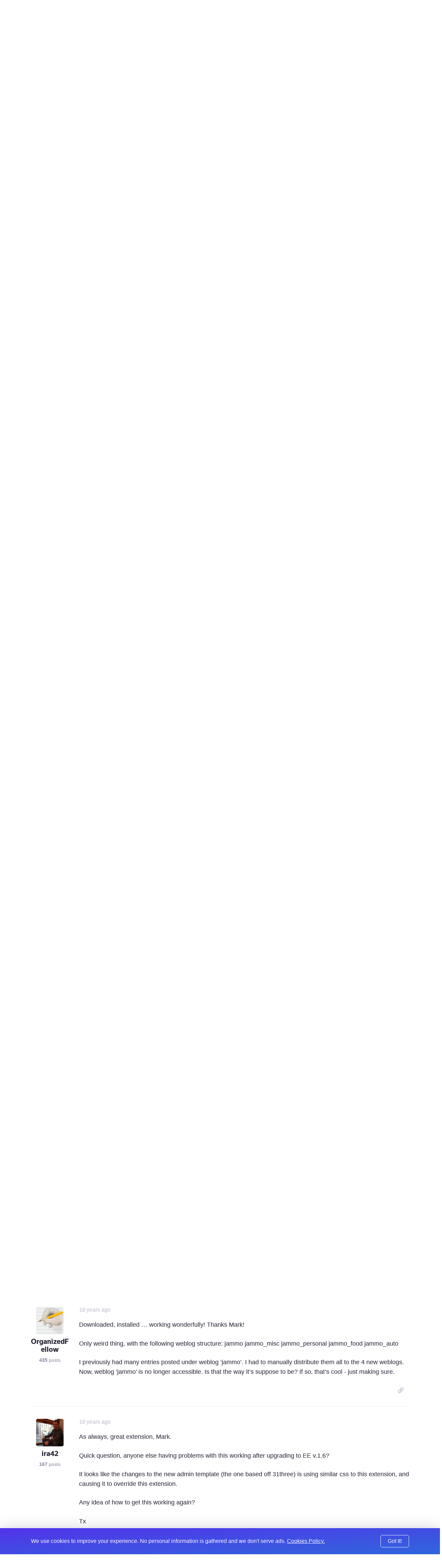

--- FILE ---
content_type: text/html; charset=UTF-8
request_url: https://expressionengine.com/forums/topic/40479/nested-weblogs/P45
body_size: 9268
content:

<!DOCTYPE html>
<html lang="en">

<head>
	<meta charset="UTF-8">

	<link rel="preconnect" href="https://www.google-analytics.com/">
	<link rel="preconnect" href="https://use.typekit.net/" crossorigin>

	
	
		<script>
			(function(i,s,o,g,r,a,m){i['GoogleAnalyticsObject']=r;i[r]=i[r]||function(){(i[r].q=i[r].q||[]).push(arguments)},i[r].l=1*new Date();a=s.createElement(o),
			m=s.getElementsByTagName(o)[0];a.async=1;a.src=g;m.parentNode.insertBefore(a,m)
			})(window,document,'script','https://www.google-analytics.com/analytics.js','ga');

			ga('create', 'UA-12953034-3', 'auto');
			ga('send', 'pageview');
		</script>
	
	<!-- Fathom - beautiful, simple website analytics -->
		<script src="https://cdn.usefathom.com/script.js" data-site="WSEAWLYB" defer></script>
	<!-- / Fathom -->

	<title>Nested Weblogs | ExpressionEngine</title>

	<!--

         ______                              _             ______             _
        |  ____|                            (_)           |  ____|           (_)
        | |__  __  ___ __  _ __ ___  ___ ___ _  ___  _ __ | |__   _ __   __ _ _ _ __   ___
        |  __| \ \/ / '_ \| '__/ _ \/ __/ __| |/ _ \| '_ \|  __| | '_ \ / _` | | '_ \ / _ \
        | |____ >  <| |_) | | |  __/\__ \__ \ | (_) | | | | |____| | | | (_| | | | | |  __/
        |______/_/\_\ .__/|_|  \___||___/___/_|\___/|_| |_|______|_| |_|\__, |_|_| |_|\___|
        CMS         | |                                                  __/ |
                    |_|                                                 |___/

    -->

	<script type="application/ld+json">
		{
			"@context": "http://schema.org",
			"@type": "WebSite",
			"url": "https://expressionengine.com/",
			"alternateName": "eecms"
		}
	</script>

	
	<link href="robots.txt" title="robots" type="text/plain" rel="help">

	<meta name="viewport" content="width=device-width, initial-scale=1.0">
	<meta name="author" content="Packet Tide, https://packettide.com/">
	<meta name="description" content="Sure thing, just open up the extension file and search for 200px. Change that to your new width. Then search for…">
	<meta name="keywords" content="ExpressionEngine,CMS,content,management,system,EECMS,EE">

	<link rel="apple-touch-icon" sizes="180x180" href="/assets/images/favicon/apple-touch-icon.png?v=YAmLW3PeY0">
	<link rel="icon" type="image/png" sizes="32x32" href="/assets/images/favicon/favicon-32x32.png?v=YAmLW3PeY0">
	<link rel="icon" type="image/png" sizes="16x16" href="/assets/images/favicon/favicon-16x16.png?v=YAmLW3PeY0">
	<link rel="manifest" href="/assets/images/favicon/site.webmanifest?v=YAmLW3PeY0">
	<link rel="shortcut icon" href="/assets/images/favicon/favicon.ico?v=YAmLW3PeY0">
	<meta name="msapplication-TileColor" content="#2a0c4a">
	<meta name="msapplication-config" content="/assets/images/favicon/browserconfig.xml?v=YAmLW3PeY0">
	<meta name="theme-color" content="#ffffff">
	<!-- Safari Pinned Tab -->
	<link rel="mask-icon" href="/assets/images/safari-pinned-tab.svg?v=YAm1W3PeY0" color="#2a0c4a">

	<link rel="stylesheet" type="text/css" media="screen" href="/assets/main.min.css?v=n32" />
	

	
	<script src="https://use.typekit.net/jqv4zpf.js"></script>
	<script>try{Typekit.load({ async: true });}catch(e){}</script>

	<!-- Open Graph -->
	<meta property="og:site_name" content="ExpressionEngine">
	<meta property="og:title" content="Nested Weblogs">
	<meta property="og:url" content="https://expressionengine.com/forums/topic/40479/nested-weblogs/P45">
	<meta property="og:description" content="Sure thing, just open up the extension file and search for 200px. Change that to your new width. Then search for…">
	<meta property="og:see_also" content="https://twitter.com/eecms">
	<meta property="og:see_also" content="https://github.com/ExpressionEngine/ExpressionEngine">
	<meta property="og:see_also" content="https://www.youtube.com/channel/UCtG8DcWT9s4ILWGq0m1Bpxg">
	<meta property="og:see_also" content="https://www.facebook.com/expressionengine">
	<meta property="fb:app_id" content="227017931585348">

	
		<meta property="og:type" content="website">
	

	<meta property="og:image" content="https://expressionengine.com//assets/images/website-social-card.png">
	
	
	


	<!-- Twitter Card -->
	
		<meta name="twitter:card" content="summary_large_image">
		<meta name="twitter:image:src" content="https://expressionengine.com//assets/images/website-social-card.png">
	

	<meta name="twitter:site" content="@eecms">
	<meta name="twitter:title" content="Nested Weblogs">
	<meta name="twitter:description" content="Sure thing, just open up the extension file and search for 200px. Change that to your new width. Then search for…">
	<meta name="twitter:domain" content="expressionengine.com">
</head>

<body class="cookie-bar-shown">

	

	
    

	
		<form id="cookieConsentForm" method="post" action="https://expressionengine.com/forums/topic/40479/nested-weblogs/P45"  >
<div class='hiddenFields'>
<input type="hidden" name="ACT" value="275" />
<input type="hidden" name="RET" value="t6bUUD31ICY5zrHT7gngJ3twHq94j0NhdPosijPbEDcUtmFY5MMBOW+5Ap62poyqpYtqJCFzE4Rh71edSDxj9g==" />
<input type="hidden" name="consent_names" value="J4YSMcLA3oe3EPvHHIzc0b0fa+8urOCQMNntkVvaS+tvRTpz+clGW3z2qhv0sA+fOsaLWBgBLRf3EXVVclIBMmL+MlvtHHqjlQXq/ee9pFkwfpNnw4UmzVHLLcJoBADw" />
<input type="hidden" name="site_id" value="5" />
<input type="hidden" name="csrf_token" value="d8622712981598c5897e9b726415896f7a5ccda5" />
</div>


			<div class="annoying-cookie-bar">
				<div class="container">
					
						<input type="hidden" name="ee:cookies_functionality" value="y">
					
						<input type="hidden" name="ee:cookies_performance" value="y">
					
						<input type="hidden" name="ee:cookies_targeting" value="y">
					

					<p>We use cookies to improve your experience. No personal information is gathered and we don't serve ads. <a href="https://expressionengine.com/about/cookie-policy">Cookies Policy.</a></p>
					<button class="button" type="submit">Got It!</button>
				</div>
			</div>
		</form>
	


	<div class="sticky-footer__container">

		<div class="header ">
			<div class="header__inner container">
				<a class="header__logo" href="/">
				
				<img src="/assets/images/ee-logo-white.svg" alt="ExpressionEngine Logo">
				
				</a>
				<a class="header__title" href="/">ExpressionEngine</a>

				<nav class="header__nav">
					<a href="https://expressionengine.com/features">Features</a>
					<a href="https://expressionengine.com/store/purchase-pro" class="relative">Pricing </a>
					<a href="https://expressionengine.com/support">Support</a>
					<a href class="dropdown">Find A Developer</a>
					<div class="dropdown__menu">
						<div class="dropdown__menu-inner">
							<a href="https://expressionengine.com/partners">Partners</a>
							<a href="https://expressionengine.com/upgrades">Upgrades</a>
						</div>
					</div>
					<a href="https://expressionengine.com/blog">Blog</a>
					<a href="https://expressionengine.com/add-ons">Add-Ons</a>

					<a href class="dropdown">Learn</a>
					<div class="dropdown__menu">
						<div class="dropdown__menu-inner">
							<a href="https://docs.expressionengine.com/latest/">Docs</a>
							<a href="https://expressionengine.com/forums">Forums</a>
							<a href="https://u.expressionengine.com">University</a>
							
						</div>
					</div>

					
				</nav>

				<div class="header__mobile-menu-button" onclick="Main.showMobileMenu();">
					<div></div>
					<div></div>
					<div></div>
				</div>

				
					<a class="header__user-account dropdown" href>
						<img src="/assets/images/grav-fallback.png" alt="Log In or Sign Up">
					</a>
					<div class="dropdown__menu">
						<div class="dropdown__menu-inner">
							<a href="https://expressionengine.com/login">Log In</a>
							<a href="https://expressionengine.com/login#sign-up">Sign Up</a>
						</div>
					</div>
				
				
			</div>
		</div>

		<div class="mobile-menu">
			<div class="mobile-menu__inner">
				<div class="mobile-menu__close-button" onclick="Main.hideMobileMenu();">
					<i class="far fa-times"></i>
				</div>

				<a class="mobile-menu__logo" href="https://expressionengine.com/home"><img src="/assets/images/ee-logo-white.svg" alt="ExpressionEngine Logo"></a>

				<nav class="mobile-menu__nav">
					<a href="https://expressionengine.com/features">Features</a>
					<a href="https://expressionengine.com/pro" class="relative">Pro <span class="label-new">new</span></a>
					<a href="https://expressionengine.com/support">Support</a>
					<a href class="dropdown" data-tippy-placement="right">Find A Developer</a>
					<div class="dropdown__menu">
						<div class="dropdown__menu-inner">
							<a href="https://expressionengine.com/partners">Partners</a>
							<a href="https://expressionengine.com/upgrades">Upgrades</a>
						</div>
					</div>


					<a href="https://expressionengine.com/blog">Blog</a>
					<a href="https://expressionengine.com/add-ons">Add-Ons</a>

					<a href class="dropdown" data-tippy-placement="right">Learn</a>
					<div class="dropdown__menu">
						<div class="dropdown__menu-inner">
							<a href="https://docs.expressionengine.com/latest/">Docs</a>
							<a href="https://expressionengine.com/forums">Forums</a>
							<a href="https://u.expressionengine.com">University</a>
							<a href="https://expressionengine.com/blog">Blog</a>
						</div>
					</div>

					
				</nav>
			</div>
		</div>

		<div class="sticky-footer__content">
			

			

			


	

	

	
		
		
		<div class="section padding-bottom-none">
			<div class="container">
				<ul class="breadcrumb">
					<li><a href="/">Home</a></li>
					<li><a href="https://expressionengine.com/forums">Forums</a></li>
				</ul>

				<h1 class="heading--primary">Nested Weblogs</h1>
				<p class="text--left"><span class="list-item__tag">Development and Programming</span></p>
			</div>
		</div>

		<div class="section padding-top-medium">
			<div class="container">
	
				<div class="forum-post forum-post--main">
					<div class="forum-post__author">
						<img class="forum-post__avatar" src="https://secure.gravatar.com/avatar/734974413fce66a659951f31e6abf3fc.png?s=80&amp;d=retro&amp;r=pg" alt="Mark Huot's avatar">
						<div class="forum-post__author-name">Mark Huot</div>
						<div class="forum-post__author-meta"><b>587</b> posts</div>
						<div class="forum-post__author-badges">
							
							
						</div>
					</div>

					<div class="forum-post__content" id="192784">
						<span class="forum-post__date"><span class="" data-tippy="3rd December, 2006 at 6:01pm">19 years ago</span></span>

						<div class="forum-post__author-inline">
							<img class="forum-post__avatar-inline" src="https://secure.gravatar.com/avatar/734974413fce66a659951f31e6abf3fc.png?s=80&amp;d=retro&amp;r=pg" alt="Mark Huot's avatar">
							<span class="forum-post__author-name">Mark Huot</span>
							<div class="forum-post__author-badges">
								
								
							</div>
						</div>

						<div class="forum-post__body typo-body">
							<p>Sure thing, just open up the extension file and search for 200px.  Change that to your new width.  Then search for 190px and make that 10px less than what you changed 200px to.  Both those changes should be within a CSS declaration.</p>

						</div>

						

						<div class="forum-post__footer">
							<div class="forum-post__reactions">
								
								
							</div>

							<div class="forum-post__actions">

								

								&nbsp;&nbsp;&nbsp;

								
									<a href="https://expressionengine.com/?ACT=265&reply=5BRvaWYS3kEyXJRLoDMArDIppC03R2GtbgY7TBs0FYLI5sSLOY19YnhPzQC%2Be9iZCoU1%2FUhoFT7WHIBkuicAnGZk0ZSvBp%2BVC5Y1dSjVMZU%3D&return=LEnYCFEu6O8BYdqDczKmhMlnXYOgcXHp7Fu7TmIR4N8%3D" class="link--muted js-copy" data-clipboard-text="https://expressionengine.com/?ACT=265&reply=5BRvaWYS3kEyXJRLoDMArDIppC03R2GtbgY7TBs0FYLI5sSLOY19YnhPzQC%2Be9iZCoU1%2FUhoFT7WHIBkuicAnGZk0ZSvBp%2BVC5Y1dSjVMZU%3D&return=LEnYCFEu6O8BYdqDczKmhMlnXYOgcXHp7Fu7TmIR4N8%3D"><i class="far fa-link"></i></a>
								

								&nbsp;&nbsp;&nbsp;

								
							</div>
						</div>
					</div>
				</div>

	
	

	

	
				<div class="forum-post ">
					<div class="forum-post__author">
						<img class="forum-post__avatar" src="https://secure.gravatar.com/avatar/a31ad7c151d16db783fc4ed1842ffe62.png?s=80&amp;d=retro&amp;r=pg" alt="Linda A's avatar">
						<div class="forum-post__author-name">Linda A</div>
						<div class="forum-post__author-meta"><b>666</b> posts</div>
						<div class="forum-post__author-badges">
							
							
						</div>
					</div>

					<div class="forum-post__content" id="192789">
						<span class="forum-post__date"><span class="" data-tippy="3rd December, 2006 at 6:10pm">19 years ago</span></span>

						<div class="forum-post__author-inline">
							<img class="forum-post__avatar-inline" src="https://secure.gravatar.com/avatar/a31ad7c151d16db783fc4ed1842ffe62.png?s=80&amp;d=retro&amp;r=pg" alt="Linda A's avatar">
							<span class="forum-post__author-name">Linda A</span>
							<div class="forum-post__author-badges">
								
								
							</div>
						</div>

						<div class="forum-post__body typo-body">
							<p>Great, thanks again. &#x1F60A;</p>

						</div>

						

						<div class="forum-post__footer">
							<div class="forum-post__reactions">
								
								
							</div>

							<div class="forum-post__actions">

								

								&nbsp;&nbsp;&nbsp;

								
									<a href="https://expressionengine.com/?ACT=265&reply=TgZasyT6Tn6kl3tPHFWQmgDS73It43zP3CEv1wWa%2B2Mtr6I%2F79bW53SwiNydDMD2lwA1GtfHRssgARtV4jWGyI0ZDUKOY8AMoEOqscFizZU%3D&return=o6iOFeM%2BDGJIs6Isl5rNcI%2BPncGNe7%2BRgSYQiiRFAY0%3D" class="link--muted js-copy" data-clipboard-text="https://expressionengine.com/?ACT=265&reply=TgZasyT6Tn6kl3tPHFWQmgDS73It43zP3CEv1wWa%2B2Mtr6I%2F79bW53SwiNydDMD2lwA1GtfHRssgARtV4jWGyI0ZDUKOY8AMoEOqscFizZU%3D&return=o6iOFeM%2BDGJIs6Isl5rNcI%2BPncGNe7%2BRgSYQiiRFAY0%3D"><i class="far fa-link"></i></a>
								

								&nbsp;&nbsp;&nbsp;

								
							</div>
						</div>
					</div>
				</div>

	
	

	

	
				<div class="forum-post ">
					<div class="forum-post__author">
						<img class="forum-post__avatar" src="https://secure.gravatar.com/avatar/b01b6a32a031a5326803d4948cc85dc4.png?s=80&amp;d=retro&amp;r=pg" alt="Tannerhof - Naturhotel &amp; Gesundheitsresort's avatar">
						<div class="forum-post__author-name">Tannerhof - Naturhotel &amp; Gesundheitsresort</div>
						<div class="forum-post__author-meta"><b>26</b> posts</div>
						<div class="forum-post__author-badges">
							
							
						</div>
					</div>

					<div class="forum-post__content" id="196123">
						<span class="forum-post__date"><span class="" data-tippy="21st December, 2006 at 5:23am">19 years ago</span></span>

						<div class="forum-post__author-inline">
							<img class="forum-post__avatar-inline" src="https://secure.gravatar.com/avatar/b01b6a32a031a5326803d4948cc85dc4.png?s=80&amp;d=retro&amp;r=pg" alt="Tannerhof - Naturhotel &amp; Gesundheitsresort's avatar">
							<span class="forum-post__author-name">Tannerhof - Naturhotel &amp; Gesundheitsresort</span>
							<div class="forum-post__author-badges">
								
								
							</div>
						</div>

						<div class="forum-post__body typo-body">
							<p>Mark, this extension is just what i needed, great! 
But how do i get it to work with a german (or other) language version selected in the personal cp settings?
Just copying the language file to that folder didn’t do it.</p>

						</div>

						

						<div class="forum-post__footer">
							<div class="forum-post__reactions">
								
								
							</div>

							<div class="forum-post__actions">

								

								&nbsp;&nbsp;&nbsp;

								
									<a href="https://expressionengine.com/?ACT=265&reply=ST868RFtTVEzArItedfN7T61BNDszubmgerfS3guUc%2Bhs%2BP5LMrANXs02CxsBHQeWFYfvg6u7X7J1TYt6zbxr9xQzlMrkZzZbUL6%2Frar4%2BI%3D&return=WGXcMK1sCT%2FEA%2FRA9B6GpxxLgL8n9qp6QSwFDXbDfPY%3D" class="link--muted js-copy" data-clipboard-text="https://expressionengine.com/?ACT=265&reply=ST868RFtTVEzArItedfN7T61BNDszubmgerfS3guUc%2Bhs%2BP5LMrANXs02CxsBHQeWFYfvg6u7X7J1TYt6zbxr9xQzlMrkZzZbUL6%2Frar4%2BI%3D&return=WGXcMK1sCT%2FEA%2FRA9B6GpxxLgL8n9qp6QSwFDXbDfPY%3D"><i class="far fa-link"></i></a>
								

								&nbsp;&nbsp;&nbsp;

								
							</div>
						</div>
					</div>
				</div>

	
	

	

	
				<div class="forum-post ">
					<div class="forum-post__author">
						<img class="forum-post__avatar" src="https://secure.gravatar.com/avatar/a31ad7c151d16db783fc4ed1842ffe62.png?s=80&amp;d=retro&amp;r=pg" alt="Linda A's avatar">
						<div class="forum-post__author-name">Linda A</div>
						<div class="forum-post__author-meta"><b>666</b> posts</div>
						<div class="forum-post__author-badges">
							
							
						</div>
					</div>

					<div class="forum-post__content" id="201493">
						<span class="forum-post__date"><span class="" data-tippy="25th January, 2007 at 2:51pm">19 years ago</span></span>

						<div class="forum-post__author-inline">
							<img class="forum-post__avatar-inline" src="https://secure.gravatar.com/avatar/a31ad7c151d16db783fc4ed1842ffe62.png?s=80&amp;d=retro&amp;r=pg" alt="Linda A's avatar">
							<span class="forum-post__author-name">Linda A</span>
							<div class="forum-post__author-badges">
								
								
							</div>
						</div>

						<div class="forum-post__body typo-body">
							<p>There seems to be a path in this extension where a variable doesn&#8217;t resolve correctly:</p>

<div class="codeblock"><pre><code>html&gt;body .navCell #publishdropmenu li:hover &#123; background: #C0C3E2 url(&#123;path:image_url&#125;bg_cell_hover.jpg) repeat-x left top; &#125;</code></pre></div>

<p>The &#8216;&#123;path:image_url}&#8217; part remains unresolved when the source is viewed.</p>

<p>Also, one enhancement that would be nice would be if it sorted alphabetically within each grouping as well. &#x1F60A;</p>

						</div>

						

						<div class="forum-post__footer">
							<div class="forum-post__reactions">
								
								
							</div>

							<div class="forum-post__actions">

								

								&nbsp;&nbsp;&nbsp;

								
									<a href="https://expressionengine.com/?ACT=265&reply=y3MhpIq3rh7XupUwct2qOlnFPTQH5Ssn4bVKSnVM%2FH3WvrzrbSwcKHp82szLuvekUL2fGEoLH9M1tr1IlmAOjGZLCRcMADM9ArA0cN5rUXg%3D&return=KLbNJsfJ0ljylALBFhtFQUhzzDQ%2B88L31sDGOpyUxyo%3D" class="link--muted js-copy" data-clipboard-text="https://expressionengine.com/?ACT=265&reply=y3MhpIq3rh7XupUwct2qOlnFPTQH5Ssn4bVKSnVM%2FH3WvrzrbSwcKHp82szLuvekUL2fGEoLH9M1tr1IlmAOjGZLCRcMADM9ArA0cN5rUXg%3D&return=KLbNJsfJ0ljylALBFhtFQUhzzDQ%2B88L31sDGOpyUxyo%3D"><i class="far fa-link"></i></a>
								

								&nbsp;&nbsp;&nbsp;

								
							</div>
						</div>
					</div>
				</div>

	
	

	

	
				<div class="forum-post ">
					<div class="forum-post__author">
						<img class="forum-post__avatar" src="https://secure.gravatar.com/avatar/734974413fce66a659951f31e6abf3fc.png?s=80&amp;d=retro&amp;r=pg" alt="Mark Huot's avatar">
						<div class="forum-post__author-name">Mark Huot</div>
						<div class="forum-post__author-meta"><b>587</b> posts</div>
						<div class="forum-post__author-badges">
							
							
						</div>
					</div>

					<div class="forum-post__content" id="204229">
						<span class="forum-post__date"><span class="" data-tippy="6th February, 2007 at 9:37am">about 19 years ago</span></span>

						<div class="forum-post__author-inline">
							<img class="forum-post__avatar-inline" src="https://secure.gravatar.com/avatar/734974413fce66a659951f31e6abf3fc.png?s=80&amp;d=retro&amp;r=pg" alt="Mark Huot's avatar">
							<span class="forum-post__author-name">Mark Huot</span>
							<div class="forum-post__author-badges">
								
								
							</div>
						</div>

						<div class="forum-post__body typo-body">
							<p>Linda, if you open up the extension you can easily remove that by changing line 167 from this:</p>

<div class="codeblock"><pre><code>html&gt;body .navCell #publishdropmenu li:hover &#123; background: #C0C3E2 url(&#123;path:image_url&#125;bg_cell_hover.jpg) repeat-x left top; &#125;</code></pre></div>

<p>to this:</p>

<div class="codeblock"><pre><code>html&gt;body .navCell #publishdropmenu li:hover &#123; background: #C0C3E2; &#125;</code></pre></div>

						</div>

						

						<div class="forum-post__footer">
							<div class="forum-post__reactions">
								
								
							</div>

							<div class="forum-post__actions">

								

								&nbsp;&nbsp;&nbsp;

								
									<a href="https://expressionengine.com/?ACT=265&reply=m4Yknn5olG4lAw2EA4l1eNpJSvNDwlmK1%2BDaSQ6bnKPtonYQ750v6O5Cx6%2B5VBRBElPqhnNyKuDo9Huh4AwbGEKrBt7nDnN8Nh8q1cGQWdI%3D&return=viEtNEXjYitzU0cF1%2BfvhgDe%2BC8v2PjMcb0gwy1f06k%3D" class="link--muted js-copy" data-clipboard-text="https://expressionengine.com/?ACT=265&reply=m4Yknn5olG4lAw2EA4l1eNpJSvNDwlmK1%2BDaSQ6bnKPtonYQ750v6O5Cx6%2B5VBRBElPqhnNyKuDo9Huh4AwbGEKrBt7nDnN8Nh8q1cGQWdI%3D&return=viEtNEXjYitzU0cF1%2BfvhgDe%2BC8v2PjMcb0gwy1f06k%3D"><i class="far fa-link"></i></a>
								

								&nbsp;&nbsp;&nbsp;

								
							</div>
						</div>
					</div>
				</div>

	
	

	

	
				<div class="forum-post ">
					<div class="forum-post__author">
						<img class="forum-post__avatar" src="https://secure.gravatar.com/avatar/e912f0efa62443022086a460b30744dc.png?s=80&amp;d=retro&amp;r=pg" alt="bjsteiger's avatar">
						<div class="forum-post__author-name">bjsteiger</div>
						<div class="forum-post__author-meta"><b>87</b> posts</div>
						<div class="forum-post__author-badges">
							
							
						</div>
					</div>

					<div class="forum-post__content" id="247798">
						<span class="forum-post__date"><span class="" data-tippy="23rd April, 2007 at 10:29am">18 years ago</span></span>

						<div class="forum-post__author-inline">
							<img class="forum-post__avatar-inline" src="https://secure.gravatar.com/avatar/e912f0efa62443022086a460b30744dc.png?s=80&amp;d=retro&amp;r=pg" alt="bjsteiger's avatar">
							<span class="forum-post__author-name">bjsteiger</span>
							<div class="forum-post__author-badges">
								
								
							</div>
						</div>

						<div class="forum-post__body typo-body">
							<p>I found that this extension does not work if I have the cloner extension put out by Paul that it doesn&#8217;t work with this extension. Any way to resolve this?</p>

<p>http://expressionengine.com/downloads/details/cloner/</p>

<p>Thanks!</p>

						</div>

						

						<div class="forum-post__footer">
							<div class="forum-post__reactions">
								
								
							</div>

							<div class="forum-post__actions">

								

								&nbsp;&nbsp;&nbsp;

								
									<a href="https://expressionengine.com/?ACT=265&reply=OoUMcQ53I%2BDz%2Fq%2FJ6Ymc5QREWXGm7vGp7%2Bx6Pm5sVR3uMKqTyVgqo5ZimkV8kGXHWn%2FvBDrLwLB1sESc2PRldiUsF2GCZeTwVy%2BpoUM0rHI%3D&return=4NTJ%2FR0PkowVnJJCUQp7dVW9SPG0E%2F1hEXT4YuW4NVU%3D" class="link--muted js-copy" data-clipboard-text="https://expressionengine.com/?ACT=265&reply=OoUMcQ53I%2BDz%2Fq%2FJ6Ymc5QREWXGm7vGp7%2Bx6Pm5sVR3uMKqTyVgqo5ZimkV8kGXHWn%2FvBDrLwLB1sESc2PRldiUsF2GCZeTwVy%2BpoUM0rHI%3D&return=4NTJ%2FR0PkowVnJJCUQp7dVW9SPG0E%2F1hEXT4YuW4NVU%3D"><i class="far fa-link"></i></a>
								

								&nbsp;&nbsp;&nbsp;

								
							</div>
						</div>
					</div>
				</div>

	
	

	

	
				<div class="forum-post ">
					<div class="forum-post__author">
						<img class="forum-post__avatar" src="https://secure.gravatar.com/avatar/734974413fce66a659951f31e6abf3fc.png?s=80&amp;d=retro&amp;r=pg" alt="Mark Huot's avatar">
						<div class="forum-post__author-name">Mark Huot</div>
						<div class="forum-post__author-meta"><b>587</b> posts</div>
						<div class="forum-post__author-badges">
							
							
						</div>
					</div>

					<div class="forum-post__content" id="247809">
						<span class="forum-post__date"><span class="" data-tippy="23rd April, 2007 at 10:59am">18 years ago</span></span>

						<div class="forum-post__author-inline">
							<img class="forum-post__avatar-inline" src="https://secure.gravatar.com/avatar/734974413fce66a659951f31e6abf3fc.png?s=80&amp;d=retro&amp;r=pg" alt="Mark Huot's avatar">
							<span class="forum-post__author-name">Mark Huot</span>
							<div class="forum-post__author-badges">
								
								
							</div>
						</div>

						<div class="forum-post__body typo-body">
							<p>This is a problem in Paul&#8217;s extension.  If anyone from EE is listening in on this thread can we get the cloner extension to use the $EXT-&gt;last_call var?  Thanks.</p>

						</div>

						

						<div class="forum-post__footer">
							<div class="forum-post__reactions">
								
								
							</div>

							<div class="forum-post__actions">

								

								&nbsp;&nbsp;&nbsp;

								
									<a href="https://expressionengine.com/?ACT=265&reply=utZquR%2BadoTY5LC8%2Bxk%2F1H4%2F4X%2Bhltmc4nd6WHu0g5szjUn4IzMRWQusqCzhh9EOowUxmVN1SO4x5xSo2H4Txz3NviZm1fchukytxEOEYKw%3D&return=7qUgZBwOsSF5j%2FihTHa12Q%2FId%2FghRQ2n5oxYXRzfy2Y%3D" class="link--muted js-copy" data-clipboard-text="https://expressionengine.com/?ACT=265&reply=utZquR%2BadoTY5LC8%2Bxk%2F1H4%2F4X%2Bhltmc4nd6WHu0g5szjUn4IzMRWQusqCzhh9EOowUxmVN1SO4x5xSo2H4Txz3NviZm1fchukytxEOEYKw%3D&return=7qUgZBwOsSF5j%2FihTHa12Q%2FId%2FghRQ2n5oxYXRzfy2Y%3D"><i class="far fa-link"></i></a>
								

								&nbsp;&nbsp;&nbsp;

								
							</div>
						</div>
					</div>
				</div>

	
	

	

	
				<div class="forum-post ">
					<div class="forum-post__author">
						<img class="forum-post__avatar" src="https://secure.gravatar.com/avatar/e912f0efa62443022086a460b30744dc.png?s=80&amp;d=retro&amp;r=pg" alt="bjsteiger's avatar">
						<div class="forum-post__author-name">bjsteiger</div>
						<div class="forum-post__author-meta"><b>87</b> posts</div>
						<div class="forum-post__author-badges">
							
							
						</div>
					</div>

					<div class="forum-post__content" id="247812">
						<span class="forum-post__date"><span class="" data-tippy="23rd April, 2007 at 11:09am">18 years ago</span></span>

						<div class="forum-post__author-inline">
							<img class="forum-post__avatar-inline" src="https://secure.gravatar.com/avatar/e912f0efa62443022086a460b30744dc.png?s=80&amp;d=retro&amp;r=pg" alt="bjsteiger's avatar">
							<span class="forum-post__author-name">bjsteiger</span>
							<div class="forum-post__author-badges">
								
								
							</div>
						</div>

						<div class="forum-post__body typo-body">
							<p>Mark,</p>

<p>Is your doc site down?</p>

						</div>

						

						<div class="forum-post__footer">
							<div class="forum-post__reactions">
								
								
							</div>

							<div class="forum-post__actions">

								

								&nbsp;&nbsp;&nbsp;

								
									<a href="https://expressionengine.com/?ACT=265&reply=W1wwdkcepF8nqjz5Ctt3owVlz%2BBnTQzdg%2BG1hi0g8mpurNFyjQbGaBN4PU%2BpFz%2F7L9JjvW%2F3U%2Bk0XuSnlrROzUGT9IC6%2BtWvBqV3Ozakq9o%3D&return=I1onqoDdYD0H%2BPbz1f1q1qtZQi1Hn59US8c5qOkkPl0%3D" class="link--muted js-copy" data-clipboard-text="https://expressionengine.com/?ACT=265&reply=W1wwdkcepF8nqjz5Ctt3owVlz%2BBnTQzdg%2BG1hi0g8mpurNFyjQbGaBN4PU%2BpFz%2F7L9JjvW%2F3U%2Bk0XuSnlrROzUGT9IC6%2BtWvBqV3Ozakq9o%3D&return=I1onqoDdYD0H%2BPbz1f1q1qtZQi1Hn59US8c5qOkkPl0%3D"><i class="far fa-link"></i></a>
								

								&nbsp;&nbsp;&nbsp;

								
							</div>
						</div>
					</div>
				</div>

	
	

	

	
				<div class="forum-post ">
					<div class="forum-post__author">
						<img class="forum-post__avatar" src="https://secure.gravatar.com/avatar/734974413fce66a659951f31e6abf3fc.png?s=80&amp;d=retro&amp;r=pg" alt="Mark Huot's avatar">
						<div class="forum-post__author-name">Mark Huot</div>
						<div class="forum-post__author-meta"><b>587</b> posts</div>
						<div class="forum-post__author-badges">
							
							
						</div>
					</div>

					<div class="forum-post__content" id="247820">
						<span class="forum-post__date"><span class="" data-tippy="23rd April, 2007 at 11:32am">18 years ago</span></span>

						<div class="forum-post__author-inline">
							<img class="forum-post__avatar-inline" src="https://secure.gravatar.com/avatar/734974413fce66a659951f31e6abf3fc.png?s=80&amp;d=retro&amp;r=pg" alt="Mark Huot's avatar">
							<span class="forum-post__author-name">Mark Huot</span>
							<div class="forum-post__author-badges">
								
								
							</div>
						</div>

						<div class="forum-post__body typo-body">
							<p>Yup, for a couple of days.</p>

						</div>

						

						<div class="forum-post__footer">
							<div class="forum-post__reactions">
								
								
							</div>

							<div class="forum-post__actions">

								

								&nbsp;&nbsp;&nbsp;

								
									<a href="https://expressionengine.com/?ACT=265&reply=0cDSP2zZ5cno4SPZwAKODqtny%2BPI%2F%2FUTYLj%2BDGhVfvP5Zl6Hemj%2BDHfSqUXbsHoK92rzaiPHqKdfBbV51bT8PT3Ex6qd4xQgRL5hctDduC0%3D&return=WU7izVTuO%2BLoY3wNJI5PTZW1LfLUJ6xlGxeceLUVZ9c%3D" class="link--muted js-copy" data-clipboard-text="https://expressionengine.com/?ACT=265&reply=0cDSP2zZ5cno4SPZwAKODqtny%2BPI%2F%2FUTYLj%2BDGhVfvP5Zl6Hemj%2BDHfSqUXbsHoK92rzaiPHqKdfBbV51bT8PT3Ex6qd4xQgRL5hctDduC0%3D&return=WU7izVTuO%2BLoY3wNJI5PTZW1LfLUJ6xlGxeceLUVZ9c%3D"><i class="far fa-link"></i></a>
								

								&nbsp;&nbsp;&nbsp;

								
							</div>
						</div>
					</div>
				</div>

	
	

	

	
				<div class="forum-post ">
					<div class="forum-post__author">
						<img class="forum-post__avatar" src="https://secure.gravatar.com/avatar/6f546fad4491642bd1f06ab77b4f4c9c.png?s=80&amp;d=retro&amp;r=pg" alt="OrganizedFellow's avatar">
						<div class="forum-post__author-name">OrganizedFellow</div>
						<div class="forum-post__author-meta"><b>435</b> posts</div>
						<div class="forum-post__author-badges">
							
							
						</div>
					</div>

					<div class="forum-post__content" id="250268">
						<span class="forum-post__date"><span class="" data-tippy="30th April, 2007 at 2:52am">18 years ago</span></span>

						<div class="forum-post__author-inline">
							<img class="forum-post__avatar-inline" src="https://secure.gravatar.com/avatar/6f546fad4491642bd1f06ab77b4f4c9c.png?s=80&amp;d=retro&amp;r=pg" alt="OrganizedFellow's avatar">
							<span class="forum-post__author-name">OrganizedFellow</span>
							<div class="forum-post__author-badges">
								
								
							</div>
						</div>

						<div class="forum-post__body typo-body">
							<p>Just wanting to see if any other users of this extension are experiencing any problems?!</p>

<p>I want to use this greatly, as it would ease some pains of my growing site LOL.
Looking forward to it.</p>

						</div>

						

						<div class="forum-post__footer">
							<div class="forum-post__reactions">
								
								
							</div>

							<div class="forum-post__actions">

								

								&nbsp;&nbsp;&nbsp;

								
									<a href="https://expressionengine.com/?ACT=265&reply=pMHtaC4SkY7IPpsUctGt1U2cMsNd98xjzvTiEJe1rse93CMZBJMOxIqo8AbtmpEdRR%2Br4UNFw4tMWTP0qoHdSsr6BTD4bC3fZ2zraqvAdFg%3D&return=FY6b%2FEws8ChUwODIYTLqVXfzKQRLNQaxZFZqqPsPLrc%3D" class="link--muted js-copy" data-clipboard-text="https://expressionengine.com/?ACT=265&reply=pMHtaC4SkY7IPpsUctGt1U2cMsNd98xjzvTiEJe1rse93CMZBJMOxIqo8AbtmpEdRR%2Br4UNFw4tMWTP0qoHdSsr6BTD4bC3fZ2zraqvAdFg%3D&return=FY6b%2FEws8ChUwODIYTLqVXfzKQRLNQaxZFZqqPsPLrc%3D"><i class="far fa-link"></i></a>
								

								&nbsp;&nbsp;&nbsp;

								
							</div>
						</div>
					</div>
				</div>

	
	

	

	
				<div class="forum-post ">
					<div class="forum-post__author">
						<img class="forum-post__avatar" src="https://secure.gravatar.com/avatar/97ce52dd311eb79e7d279fab3fa7ed25.png?s=80&amp;d=retro&amp;r=pg" alt="dyode's avatar">
						<div class="forum-post__author-name">dyode</div>
						<div class="forum-post__author-meta"><b>17</b> posts</div>
						<div class="forum-post__author-badges">
							
							
						</div>
					</div>

					<div class="forum-post__content" id="254920">
						<span class="forum-post__date"><span class="" data-tippy="12th May, 2007 at 10:39pm">18 years ago</span></span>

						<div class="forum-post__author-inline">
							<img class="forum-post__avatar-inline" src="https://secure.gravatar.com/avatar/97ce52dd311eb79e7d279fab3fa7ed25.png?s=80&amp;d=retro&amp;r=pg" alt="dyode's avatar">
							<span class="forum-post__author-name">dyode</span>
							<div class="forum-post__author-badges">
								
								
							</div>
						</div>

						<div class="forum-post__body typo-body">
							<p>Could you make this extension work from the publish page instead of the publish dropdown? Perhaps using some sort of hierarchy/accordion javascript framework?</p>

						</div>

						

						<div class="forum-post__footer">
							<div class="forum-post__reactions">
								
								
							</div>

							<div class="forum-post__actions">

								

								&nbsp;&nbsp;&nbsp;

								
									<a href="https://expressionengine.com/?ACT=265&reply=cmOjfpTXS%2BXtqt%2Bj%2BOxJ%2Fnrxq8jNEBA4XCdWiouHtuo1284sKf9I07LBLSo79inq0n0eS0Bt1lznvgAXKI7qxV4PBzlRDLkR9RC2R3QZfTU%3D&return=JYQ5R9B9YXPp7FCRrdENL1BYdNUf1Kv3wbiY3aMilAM%3D" class="link--muted js-copy" data-clipboard-text="https://expressionengine.com/?ACT=265&reply=cmOjfpTXS%2BXtqt%2Bj%2BOxJ%2Fnrxq8jNEBA4XCdWiouHtuo1284sKf9I07LBLSo79inq0n0eS0Bt1lznvgAXKI7qxV4PBzlRDLkR9RC2R3QZfTU%3D&return=JYQ5R9B9YXPp7FCRrdENL1BYdNUf1Kv3wbiY3aMilAM%3D"><i class="far fa-link"></i></a>
								

								&nbsp;&nbsp;&nbsp;

								
							</div>
						</div>
					</div>
				</div>

	
	

	

	
				<div class="forum-post ">
					<div class="forum-post__author">
						<img class="forum-post__avatar" src="https://secure.gravatar.com/avatar/734974413fce66a659951f31e6abf3fc.png?s=80&amp;d=retro&amp;r=pg" alt="Mark Huot's avatar">
						<div class="forum-post__author-name">Mark Huot</div>
						<div class="forum-post__author-meta"><b>587</b> posts</div>
						<div class="forum-post__author-badges">
							
							
						</div>
					</div>

					<div class="forum-post__content" id="255065">
						<span class="forum-post__date"><span class="" data-tippy="13th May, 2007 at 2:49pm">18 years ago</span></span>

						<div class="forum-post__author-inline">
							<img class="forum-post__avatar-inline" src="https://secure.gravatar.com/avatar/734974413fce66a659951f31e6abf3fc.png?s=80&amp;d=retro&amp;r=pg" alt="Mark Huot's avatar">
							<span class="forum-post__author-name">Mark Huot</span>
							<div class="forum-post__author-badges">
								
								
							</div>
						</div>

						<div class="forum-post__body typo-body">
							<p>Hum.  tempting, I don&#8217;t see why not.</p>

						</div>

						

						<div class="forum-post__footer">
							<div class="forum-post__reactions">
								
								
							</div>

							<div class="forum-post__actions">

								

								&nbsp;&nbsp;&nbsp;

								
									<a href="https://expressionengine.com/?ACT=265&reply=94eNCWq%2BR6WmZwD7nRH6iGXPdM1jQdSp8z9d6W0QGDCyeROYjYxP7YDS7K4S%2BFn%2Fdgm9fVWJxs3XhEypRjJSDlS6m2y%2FpgkEFQaa9739FAY%3D&return=VjFXPukJXZbMnVXTFJ%2Fk1G1epQPCSWTGn5tuF%2F7W62I%3D" class="link--muted js-copy" data-clipboard-text="https://expressionengine.com/?ACT=265&reply=94eNCWq%2BR6WmZwD7nRH6iGXPdM1jQdSp8z9d6W0QGDCyeROYjYxP7YDS7K4S%2BFn%2Fdgm9fVWJxs3XhEypRjJSDlS6m2y%2FpgkEFQaa9739FAY%3D&return=VjFXPukJXZbMnVXTFJ%2Fk1G1epQPCSWTGn5tuF%2F7W62I%3D"><i class="far fa-link"></i></a>
								

								&nbsp;&nbsp;&nbsp;

								
							</div>
						</div>
					</div>
				</div>

	
	

	

	
				<div class="forum-post ">
					<div class="forum-post__author">
						<img class="forum-post__avatar" src="https://secure.gravatar.com/avatar/97ce52dd311eb79e7d279fab3fa7ed25.png?s=80&amp;d=retro&amp;r=pg" alt="dyode's avatar">
						<div class="forum-post__author-name">dyode</div>
						<div class="forum-post__author-meta"><b>17</b> posts</div>
						<div class="forum-post__author-badges">
							
							
						</div>
					</div>

					<div class="forum-post__content" id="255340">
						<span class="forum-post__date"><span class="" data-tippy="14th May, 2007 at 12:27pm">18 years ago</span></span>

						<div class="forum-post__author-inline">
							<img class="forum-post__avatar-inline" src="https://secure.gravatar.com/avatar/97ce52dd311eb79e7d279fab3fa7ed25.png?s=80&amp;d=retro&amp;r=pg" alt="dyode's avatar">
							<span class="forum-post__author-name">dyode</span>
							<div class="forum-post__author-badges">
								
								
							</div>
						</div>

						<div class="forum-post__body typo-body">
							<p>seriously&#8230;if you could that would rock &#x1F609;</p>

						</div>

						

						<div class="forum-post__footer">
							<div class="forum-post__reactions">
								
								
							</div>

							<div class="forum-post__actions">

								

								&nbsp;&nbsp;&nbsp;

								
									<a href="https://expressionengine.com/?ACT=265&reply=zbyC55XN%2Femoz2iNh2bxRQcNY443WGdbeMCEyGGbMKhHqk9JmknNtfgC2LKeZMnI6l908Gu8%2B0ZXmtEdAviGQqxR%2Fpks8DjdKqGDSjOsHpQ%3D&return=dgf689bXIt0HT3VAaNSO1hi0x1s9uDylHN4VoaQJzGU%3D" class="link--muted js-copy" data-clipboard-text="https://expressionengine.com/?ACT=265&reply=zbyC55XN%2Femoz2iNh2bxRQcNY443WGdbeMCEyGGbMKhHqk9JmknNtfgC2LKeZMnI6l908Gu8%2B0ZXmtEdAviGQqxR%2Fpks8DjdKqGDSjOsHpQ%3D&return=dgf689bXIt0HT3VAaNSO1hi0x1s9uDylHN4VoaQJzGU%3D"><i class="far fa-link"></i></a>
								

								&nbsp;&nbsp;&nbsp;

								
							</div>
						</div>
					</div>
				</div>

	
	

	

	
				<div class="forum-post ">
					<div class="forum-post__author">
						<img class="forum-post__avatar" src="https://secure.gravatar.com/avatar/6f546fad4491642bd1f06ab77b4f4c9c.png?s=80&amp;d=retro&amp;r=pg" alt="OrganizedFellow's avatar">
						<div class="forum-post__author-name">OrganizedFellow</div>
						<div class="forum-post__author-meta"><b>435</b> posts</div>
						<div class="forum-post__author-badges">
							
							
						</div>
					</div>

					<div class="forum-post__content" id="260577">
						<span class="forum-post__date"><span class="" data-tippy="1st June, 2007 at 3:08am">18 years ago</span></span>

						<div class="forum-post__author-inline">
							<img class="forum-post__avatar-inline" src="https://secure.gravatar.com/avatar/6f546fad4491642bd1f06ab77b4f4c9c.png?s=80&amp;d=retro&amp;r=pg" alt="OrganizedFellow's avatar">
							<span class="forum-post__author-name">OrganizedFellow</span>
							<div class="forum-post__author-badges">
								
								
							</div>
						</div>

						<div class="forum-post__body typo-body">
							<p>Downloaded, installed &#8230; working wonderfully!
Thanks Mark!</p>

<p>Only weird thing, with the following weblog structure:
jammo
jammo_misc
jammo_personal
jammo_food
jammo_auto</p>

<p>I previously had many entries posted under weblog &#8216;jammo&#8217;. I had to manually distribute them all to the 4 new weblogs.
Now, weblog &#8216;jammo&#8217; is no longer accessible. Is that the way it&#8217;s suppose to be?
If so, that&#8217;s cool - just making sure.</p>

						</div>

						

						<div class="forum-post__footer">
							<div class="forum-post__reactions">
								
								
							</div>

							<div class="forum-post__actions">

								

								&nbsp;&nbsp;&nbsp;

								
									<a href="https://expressionengine.com/?ACT=265&reply=JZIdXbQTKLYdoQAdiNy%2BYtvUE7ujBZMaRSD9epZhWdP0WepwzHLzwUrlANvjod6L%2BjcOXck6X%2F2nhGcpQ7EfWPdEuU%2FMYxVyFiJXs%2FkOsQY%3D&return=PW9Kg9a3Ymn6hQUZNlDk01KUn2Hx7POMEBlg%2BtGRFQM%3D" class="link--muted js-copy" data-clipboard-text="https://expressionengine.com/?ACT=265&reply=JZIdXbQTKLYdoQAdiNy%2BYtvUE7ujBZMaRSD9epZhWdP0WepwzHLzwUrlANvjod6L%2BjcOXck6X%2F2nhGcpQ7EfWPdEuU%2FMYxVyFiJXs%2FkOsQY%3D&return=PW9Kg9a3Ymn6hQUZNlDk01KUn2Hx7POMEBlg%2BtGRFQM%3D"><i class="far fa-link"></i></a>
								

								&nbsp;&nbsp;&nbsp;

								
							</div>
						</div>
					</div>
				</div>

	
	

	

	
				<div class="forum-post ">
					<div class="forum-post__author">
						<img class="forum-post__avatar" src="https://secure.gravatar.com/avatar/eae8b1df1738cd9e01be42b73da388c6.png?s=80&amp;d=retro&amp;r=pg" alt="ira42's avatar">
						<div class="forum-post__author-name">ira42</div>
						<div class="forum-post__author-meta"><b>167</b> posts</div>
						<div class="forum-post__author-badges">
							
							
						</div>
					</div>

					<div class="forum-post__content" id="269037">
						<span class="forum-post__date"><span class="" data-tippy="24th June, 2007 at 10:23am">18 years ago</span></span>

						<div class="forum-post__author-inline">
							<img class="forum-post__avatar-inline" src="https://secure.gravatar.com/avatar/eae8b1df1738cd9e01be42b73da388c6.png?s=80&amp;d=retro&amp;r=pg" alt="ira42's avatar">
							<span class="forum-post__author-name">ira42</span>
							<div class="forum-post__author-badges">
								
								
							</div>
						</div>

						<div class="forum-post__body typo-body">
							<p>As always, great extension, Mark.</p>

<p>Quick question, anyone else having problems with this working after upgrading to EE v.1.6?</p>

<p>It looks like the changes to the new admin template (the one based off 31three) is using similar css to this extension, and causing it to override this extension.</p>

<p>Any idea of how to get this working again?</p>

<p>Tx</p>

						</div>

						

						<div class="forum-post__footer">
							<div class="forum-post__reactions">
								
								
							</div>

							<div class="forum-post__actions">

								

								&nbsp;&nbsp;&nbsp;

								
									<a href="https://expressionengine.com/?ACT=265&reply=Oru9%2Bm1h6%2BXPDeVZwhmxST%2FVMCq21tVZJ5S8tglO3N%2FbGKtQF%2F5iab31OVvd1j5WyK4QssvEB1Zh3T8fIjqfE%2F%2BTofEaM8wMXIdm%2F0iAjyg%3D&return=AETISRkaODsoH8RyB%2B8MQYWKqPlbSDIsxhWAb3k4rrQ%3D" class="link--muted js-copy" data-clipboard-text="https://expressionengine.com/?ACT=265&reply=Oru9%2Bm1h6%2BXPDeVZwhmxST%2FVMCq21tVZJ5S8tglO3N%2FbGKtQF%2F5iab31OVvd1j5WyK4QssvEB1Zh3T8fIjqfE%2F%2BTofEaM8wMXIdm%2F0iAjyg%3D&return=AETISRkaODsoH8RyB%2B8MQYWKqPlbSDIsxhWAb3k4rrQ%3D"><i class="far fa-link"></i></a>
								

								&nbsp;&nbsp;&nbsp;

								
							</div>
						</div>
					</div>
				</div>

	
				
<div class="pagination">
  
	
		<a href="https://expressionengine.com/forums/topic/40479/nested-weblogs" class="pagination__page">First</a>
	

	  
		  <a href="https://expressionengine.com/forums/topic/40479/nested-weblogs/P15" class="pagination__page ">2</a>
	  
		  <a href="https://expressionengine.com/forums/topic/40479/nested-weblogs/P30" class="pagination__page ">3</a>
	  
		  <a href="https://expressionengine.com/forums/topic/40479/nested-weblogs/P45" class="pagination__page pagination__page--selected">4</a>
	  
		  <a href="https://expressionengine.com/forums/topic/40479/nested-weblogs/P60" class="pagination__page ">5</a>
	  
		  <a href="https://expressionengine.com/forums/topic/40479/nested-weblogs/P75" class="pagination__page ">6</a>
	  

	
  
</div>


			</div>
		</div>
	


	<div class="section section--bg-light-purple">
		<div class="container">
			<h3 class="heading--secondary padding-bottom-extra-small">Reply</h3>
			
	<p class="text--center">
		<a href="https://expressionengine.com/login" class="button button--large button--primary">Sign In To Reply</a>
	</p>

		</div>
	</div>


		</div>

		<div class="footer sticky-footer__footer section">
			<div class="container container--padded">
				<div class="footer__columns">
					<div class="footer__column">
						<span class="footer__column-header">ExpressionEngine</span>
						<a href="/">Home</a>
						<a href="https://expressionengine.com/features">Features</a>
						<a href="/pro">Pro</a>
						<a href="/cdn-cgi/l/email-protection#374442474758454377524f47455244445e58595259505e59521954585a">Contact</a>
						<a href="/support/version-support">Version Support</a>
						
					</div>
					<div class="footer__column">
						<span class="footer__column-header">Learn</span>
						<a href="https://docs.expressionengine.com/latest/">Docs</a>
						<a href="https://u.expressionengine.com">University</a>
						<a href="https://expressionengine.com/forums">Forums</a>
						
					</div>
					<div class="footer__column">
						<span class="footer__column-header">Resources</span>
						<a href="https://expressionengine.com/support">Support</a>
						<a href="https://expressionengine.com/add-ons">Add-Ons</a>
						<a href="https://expressionengine.com/partners">Partners</a>
						<a href="https://expressionengine.com/blog">Blog</a>
					</div>
					<div class="footer__column">
						<label class="footer__column-header" for="alhirt-alhirt">Subscribe to ExpressionEngine News!</label>
						<form action="https://www.createsend.com/t/subscribeerror?description=" method="post" class="footer__newsletter-subscribe js-cm-form" id="subForm" data-id="5B5E7037DA78A748374AD499497E309E59F2494ED8E1B6A74C34D0F58C69E9DCACEF39143AC52302D7608C70340BC7A26B3CDDA08D56A1089A65E5336362B4B4">
							<input class="js-cm-email-input qa-input-email" name="cm-alhirt-alhirt" required="" id="fieldEmail" type="text" value="" placeholder="Your Email">
							<button type="submit" class="button button--primary" value="Subscribe">Subscribe</button>
						</form>
						<script data-cfasync="false" src="/cdn-cgi/scripts/5c5dd728/cloudflare-static/email-decode.min.js"></script><script type="text/javascript" src="https://js.createsend1.com/javascript/copypastesubscribeformlogic.js"></script>

						<div class="footer__social-icons">
							<a href="https://twitter.com/eecms" rel="external noreferrer" title="Twitter"><i class="fab fa-twitter fa-fw"></i></a>
							<a href="https://www.facebook.com/expressionengine" rel="external noreferrer" title="Facebook"><i class="fab fa-facebook-f fa-fw"></i></a>
							<a href="https://www.youtube.com/channel/UCtG8DcWT9s4ILWGq0m1Bpxg" rel="external noreferrer" title="YouTube"><i class="fab fa-youtube fa-fw"></i></a>
							<a href="https://github.com/ExpressionEngine/ExpressionEngine" rel="external noreferrer" title="GitHub"><i class="fab fa-github fa-fw"></i></a>
						</div>
					</div>
				</div>

				<div class="footer__copyright">
					<a href="https://expressionengine.com/about/privacy-policy">Privacy</a>
					<a href="https://expressionengine.com/about/terms-of-service">Terms</a>
					<a href="https://expressionengine.com/about/trademark-use-policy">Trademark Use</a>
					<a href="https://expressionengine.com/license">License</a>

					<p class="copyright">Packet Tide owns and develops ExpressionEngine. &copy;&nbsp;<a href="https://packettide.com">Packet Tide</a>, All Rights Reserved.</p>
				</div>
			</div>
		</div>


	</div> <!-- End of sticky-footer__container -->

	
	<script src="https://unpkg.com/@popperjs/core@2"></script>
	<script src="/assets/vendor.js?v=n28"></script>
	<script src="/assets/main.min.js?v=n28"></script>
	<script>
		var Main = require('main')
	</script>

	
<script defer src="https://static.cloudflareinsights.com/beacon.min.js/vcd15cbe7772f49c399c6a5babf22c1241717689176015" integrity="sha512-ZpsOmlRQV6y907TI0dKBHq9Md29nnaEIPlkf84rnaERnq6zvWvPUqr2ft8M1aS28oN72PdrCzSjY4U6VaAw1EQ==" data-cf-beacon='{"version":"2024.11.0","token":"bf251e672b9f4fc6828b3b6d12c0a41a","r":1,"server_timing":{"name":{"cfCacheStatus":true,"cfEdge":true,"cfExtPri":true,"cfL4":true,"cfOrigin":true,"cfSpeedBrain":true},"location_startswith":null}}' crossorigin="anonymous"></script>
<script>(function(){function c(){var b=a.contentDocument||a.contentWindow.document;if(b){var d=b.createElement('script');d.innerHTML="window.__CF$cv$params={r:'9c12656eaa6890c0',t:'MTc2ODk1MjIwOQ=='};var a=document.createElement('script');a.src='/cdn-cgi/challenge-platform/scripts/jsd/main.js';document.getElementsByTagName('head')[0].appendChild(a);";b.getElementsByTagName('head')[0].appendChild(d)}}if(document.body){var a=document.createElement('iframe');a.height=1;a.width=1;a.style.position='absolute';a.style.top=0;a.style.left=0;a.style.border='none';a.style.visibility='hidden';document.body.appendChild(a);if('loading'!==document.readyState)c();else if(window.addEventListener)document.addEventListener('DOMContentLoaded',c);else{var e=document.onreadystatechange||function(){};document.onreadystatechange=function(b){e(b);'loading'!==document.readyState&&(document.onreadystatechange=e,c())}}}})();</script></body>

</html>